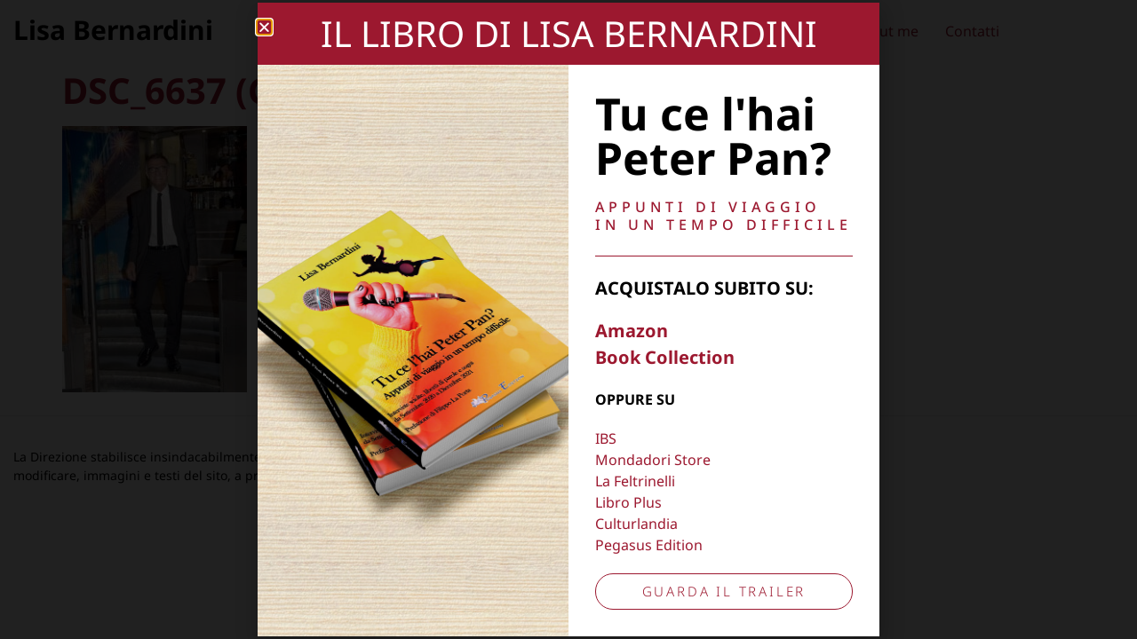

--- FILE ---
content_type: text/html; charset=UTF-8
request_url: https://lisabernardini.it/lady-50-al-secolo-lisa-bernardini/dsc_6637-copia/
body_size: 10976
content:
<!DOCTYPE html>
<html lang="it-IT">
<head>
	<meta charset="UTF-8">
	<meta name="viewport" content="width=device-width, initial-scale=1">
	<link rel="profile" href="https://gmpg.org/xfn/11">
	<meta name="robots" content="index, follow, max-image-preview:large, max-snippet:-1, max-video-preview:-1">

	<!-- This site is optimized with the Yoast SEO plugin v26.7 - https://yoast.com/wordpress/plugins/seo/ -->
	<title>DSC_6637 (Copia) - Lisa Bernardini</title>
<link data-rocket-prefetch href="https://cdn.iubenda.com" rel="dns-prefetch">
<link data-rocket-prefetch href="https://cs.iubenda.com" rel="dns-prefetch">
<link data-rocket-prefetch href="https://www.googletagmanager.com" rel="dns-prefetch">
<link data-rocket-prefetch href="https://challenges.cloudflare.com" rel="dns-prefetch">
<link rel="preload" data-rocket-preload as="image" href="https://lisabernardini.it/wp-content/uploads/2022/03/libro-lisa-bernardini.jpg" fetchpriority="high">
	<link rel="canonical" href="https://lisabernardini.it/lady-50-al-secolo-lisa-bernardini/dsc_6637-copia/">
	<meta property="og:locale" content="it_IT">
	<meta property="og:type" content="article">
	<meta property="og:title" content="DSC_6637 (Copia) - Lisa Bernardini">
	<meta property="og:url" content="https://lisabernardini.it/lady-50-al-secolo-lisa-bernardini/dsc_6637-copia/">
	<meta property="og:site_name" content="Lisa Bernardini">
	<meta property="og:image" content="https://lisabernardini.it/lady-50-al-secolo-lisa-bernardini/dsc_6637-copia">
	<meta property="og:image:width" content="1406">
	<meta property="og:image:height" content="2030">
	<meta property="og:image:type" content="image/jpeg">
	<script type="application/ld+json" class="yoast-schema-graph">{"@context":"https://schema.org","@graph":[{"@type":"WebPage","@id":"https://lisabernardini.it/lady-50-al-secolo-lisa-bernardini/dsc_6637-copia/","url":"https://lisabernardini.it/lady-50-al-secolo-lisa-bernardini/dsc_6637-copia/","name":"DSC_6637 (Copia) - Lisa Bernardini","isPartOf":{"@id":"https://lisabernardini.it/#website"},"primaryImageOfPage":{"@id":"https://lisabernardini.it/lady-50-al-secolo-lisa-bernardini/dsc_6637-copia/#primaryimage"},"image":{"@id":"https://lisabernardini.it/lady-50-al-secolo-lisa-bernardini/dsc_6637-copia/#primaryimage"},"thumbnailUrl":"https://lisabernardini.it/wp-content/uploads/2020/07/DSC_6637-Copia.jpg","datePublished":"2020-07-29T18:03:31+00:00","breadcrumb":{"@id":"https://lisabernardini.it/lady-50-al-secolo-lisa-bernardini/dsc_6637-copia/#breadcrumb"},"inLanguage":"it-IT","potentialAction":[{"@type":"ReadAction","target":["https://lisabernardini.it/lady-50-al-secolo-lisa-bernardini/dsc_6637-copia/"]}]},{"@type":"ImageObject","inLanguage":"it-IT","@id":"https://lisabernardini.it/lady-50-al-secolo-lisa-bernardini/dsc_6637-copia/#primaryimage","url":"https://lisabernardini.it/wp-content/uploads/2020/07/DSC_6637-Copia.jpg","contentUrl":"https://lisabernardini.it/wp-content/uploads/2020/07/DSC_6637-Copia.jpg","width":1406,"height":2030},{"@type":"BreadcrumbList","@id":"https://lisabernardini.it/lady-50-al-secolo-lisa-bernardini/dsc_6637-copia/#breadcrumb","itemListElement":[{"@type":"ListItem","position":1,"name":"Home","item":"https://lisabernardini.it/"},{"@type":"ListItem","position":2,"name":"Extra","item":"https://lisabernardini.it/category/extra/"},{"@type":"ListItem","position":3,"name":"Lady 50, al secolo Lisa Bernardini","item":"https://lisabernardini.it/lady-50-al-secolo-lisa-bernardini/"},{"@type":"ListItem","position":4,"name":"DSC_6637 (Copia)"}]},{"@type":"WebSite","@id":"https://lisabernardini.it/#website","url":"https://lisabernardini.it/","name":"Lisa Bernardini","description":"","publisher":{"@id":"https://lisabernardini.it/#organization"},"potentialAction":[{"@type":"SearchAction","target":{"@type":"EntryPoint","urlTemplate":"https://lisabernardini.it/?s={search_term_string}"},"query-input":{"@type":"PropertyValueSpecification","valueRequired":true,"valueName":"search_term_string"}}],"inLanguage":"it-IT"},{"@type":"Organization","@id":"https://lisabernardini.it/#organization","name":"Lisa Bernardini","url":"https://lisabernardini.it/","logo":{"@type":"ImageObject","inLanguage":"it-IT","@id":"https://lisabernardini.it/#/schema/logo/image/","url":"https://lisabernardini.it/wp-content/uploads/2020/09/logo-lisa-bernardini.png","contentUrl":"https://lisabernardini.it/wp-content/uploads/2020/09/logo-lisa-bernardini.png","width":1510,"height":166,"caption":"Lisa Bernardini"},"image":{"@id":"https://lisabernardini.it/#/schema/logo/image/"}}]}</script>
	<!-- / Yoast SEO plugin. -->


<link rel="dns-prefetch" href="//cdn.iubenda.com">
<link rel="dns-prefetch" href="//challenges.cloudflare.com">

<link rel="alternate" type="application/rss+xml" title="Lisa Bernardini &raquo; Feed" href="https://lisabernardini.it/feed/">
<link rel="alternate" type="application/rss+xml" title="Lisa Bernardini &raquo; Feed dei commenti" href="https://lisabernardini.it/comments/feed/">
<link rel="alternate" title="oEmbed (JSON)" type="application/json+oembed" href="https://lisabernardini.it/wp-json/oembed/1.0/embed?url=https%3A%2F%2Flisabernardini.it%2Flady-50-al-secolo-lisa-bernardini%2Fdsc_6637-copia%2F">
<link rel="alternate" title="oEmbed (XML)" type="text/xml+oembed" href="https://lisabernardini.it/wp-json/oembed/1.0/embed?url=https%3A%2F%2Flisabernardini.it%2Flady-50-al-secolo-lisa-bernardini%2Fdsc_6637-copia%2F&amp;format=xml">
<style id="wp-img-auto-sizes-contain-inline-css">
img:is([sizes=auto i],[sizes^="auto," i]){contain-intrinsic-size:3000px 1500px}
/*# sourceURL=wp-img-auto-sizes-contain-inline-css */
</style>
<style id="wp-emoji-styles-inline-css">

	img.wp-smiley, img.emoji {
		display: inline !important;
		border: none !important;
		box-shadow: none !important;
		height: 1em !important;
		width: 1em !important;
		margin: 0 0.07em !important;
		vertical-align: -0.1em !important;
		background: none !important;
		padding: 0 !important;
	}
/*# sourceURL=wp-emoji-styles-inline-css */
</style>
<link rel="stylesheet" id="wp-block-library-css" href="https://lisabernardini.it/wp-includes/css/dist/block-library/style.min.css?ver=6.9" media="all">
<style id="global-styles-inline-css">
:root{--wp--preset--aspect-ratio--square: 1;--wp--preset--aspect-ratio--4-3: 4/3;--wp--preset--aspect-ratio--3-4: 3/4;--wp--preset--aspect-ratio--3-2: 3/2;--wp--preset--aspect-ratio--2-3: 2/3;--wp--preset--aspect-ratio--16-9: 16/9;--wp--preset--aspect-ratio--9-16: 9/16;--wp--preset--color--black: #000000;--wp--preset--color--cyan-bluish-gray: #abb8c3;--wp--preset--color--white: #ffffff;--wp--preset--color--pale-pink: #f78da7;--wp--preset--color--vivid-red: #cf2e2e;--wp--preset--color--luminous-vivid-orange: #ff6900;--wp--preset--color--luminous-vivid-amber: #fcb900;--wp--preset--color--light-green-cyan: #7bdcb5;--wp--preset--color--vivid-green-cyan: #00d084;--wp--preset--color--pale-cyan-blue: #8ed1fc;--wp--preset--color--vivid-cyan-blue: #0693e3;--wp--preset--color--vivid-purple: #9b51e0;--wp--preset--gradient--vivid-cyan-blue-to-vivid-purple: linear-gradient(135deg,rgb(6,147,227) 0%,rgb(155,81,224) 100%);--wp--preset--gradient--light-green-cyan-to-vivid-green-cyan: linear-gradient(135deg,rgb(122,220,180) 0%,rgb(0,208,130) 100%);--wp--preset--gradient--luminous-vivid-amber-to-luminous-vivid-orange: linear-gradient(135deg,rgb(252,185,0) 0%,rgb(255,105,0) 100%);--wp--preset--gradient--luminous-vivid-orange-to-vivid-red: linear-gradient(135deg,rgb(255,105,0) 0%,rgb(207,46,46) 100%);--wp--preset--gradient--very-light-gray-to-cyan-bluish-gray: linear-gradient(135deg,rgb(238,238,238) 0%,rgb(169,184,195) 100%);--wp--preset--gradient--cool-to-warm-spectrum: linear-gradient(135deg,rgb(74,234,220) 0%,rgb(151,120,209) 20%,rgb(207,42,186) 40%,rgb(238,44,130) 60%,rgb(251,105,98) 80%,rgb(254,248,76) 100%);--wp--preset--gradient--blush-light-purple: linear-gradient(135deg,rgb(255,206,236) 0%,rgb(152,150,240) 100%);--wp--preset--gradient--blush-bordeaux: linear-gradient(135deg,rgb(254,205,165) 0%,rgb(254,45,45) 50%,rgb(107,0,62) 100%);--wp--preset--gradient--luminous-dusk: linear-gradient(135deg,rgb(255,203,112) 0%,rgb(199,81,192) 50%,rgb(65,88,208) 100%);--wp--preset--gradient--pale-ocean: linear-gradient(135deg,rgb(255,245,203) 0%,rgb(182,227,212) 50%,rgb(51,167,181) 100%);--wp--preset--gradient--electric-grass: linear-gradient(135deg,rgb(202,248,128) 0%,rgb(113,206,126) 100%);--wp--preset--gradient--midnight: linear-gradient(135deg,rgb(2,3,129) 0%,rgb(40,116,252) 100%);--wp--preset--font-size--small: 13px;--wp--preset--font-size--medium: 20px;--wp--preset--font-size--large: 36px;--wp--preset--font-size--x-large: 42px;--wp--preset--spacing--20: 0.44rem;--wp--preset--spacing--30: 0.67rem;--wp--preset--spacing--40: 1rem;--wp--preset--spacing--50: 1.5rem;--wp--preset--spacing--60: 2.25rem;--wp--preset--spacing--70: 3.38rem;--wp--preset--spacing--80: 5.06rem;--wp--preset--shadow--natural: 6px 6px 9px rgba(0, 0, 0, 0.2);--wp--preset--shadow--deep: 12px 12px 50px rgba(0, 0, 0, 0.4);--wp--preset--shadow--sharp: 6px 6px 0px rgba(0, 0, 0, 0.2);--wp--preset--shadow--outlined: 6px 6px 0px -3px rgb(255, 255, 255), 6px 6px rgb(0, 0, 0);--wp--preset--shadow--crisp: 6px 6px 0px rgb(0, 0, 0);}:root { --wp--style--global--content-size: 800px;--wp--style--global--wide-size: 1200px; }:where(body) { margin: 0; }.wp-site-blocks > .alignleft { float: left; margin-right: 2em; }.wp-site-blocks > .alignright { float: right; margin-left: 2em; }.wp-site-blocks > .aligncenter { justify-content: center; margin-left: auto; margin-right: auto; }:where(.wp-site-blocks) > * { margin-block-start: 24px; margin-block-end: 0; }:where(.wp-site-blocks) > :first-child { margin-block-start: 0; }:where(.wp-site-blocks) > :last-child { margin-block-end: 0; }:root { --wp--style--block-gap: 24px; }:root :where(.is-layout-flow) > :first-child{margin-block-start: 0;}:root :where(.is-layout-flow) > :last-child{margin-block-end: 0;}:root :where(.is-layout-flow) > *{margin-block-start: 24px;margin-block-end: 0;}:root :where(.is-layout-constrained) > :first-child{margin-block-start: 0;}:root :where(.is-layout-constrained) > :last-child{margin-block-end: 0;}:root :where(.is-layout-constrained) > *{margin-block-start: 24px;margin-block-end: 0;}:root :where(.is-layout-flex){gap: 24px;}:root :where(.is-layout-grid){gap: 24px;}.is-layout-flow > .alignleft{float: left;margin-inline-start: 0;margin-inline-end: 2em;}.is-layout-flow > .alignright{float: right;margin-inline-start: 2em;margin-inline-end: 0;}.is-layout-flow > .aligncenter{margin-left: auto !important;margin-right: auto !important;}.is-layout-constrained > .alignleft{float: left;margin-inline-start: 0;margin-inline-end: 2em;}.is-layout-constrained > .alignright{float: right;margin-inline-start: 2em;margin-inline-end: 0;}.is-layout-constrained > .aligncenter{margin-left: auto !important;margin-right: auto !important;}.is-layout-constrained > :where(:not(.alignleft):not(.alignright):not(.alignfull)){max-width: var(--wp--style--global--content-size);margin-left: auto !important;margin-right: auto !important;}.is-layout-constrained > .alignwide{max-width: var(--wp--style--global--wide-size);}body .is-layout-flex{display: flex;}.is-layout-flex{flex-wrap: wrap;align-items: center;}.is-layout-flex > :is(*, div){margin: 0;}body .is-layout-grid{display: grid;}.is-layout-grid > :is(*, div){margin: 0;}body{padding-top: 0px;padding-right: 0px;padding-bottom: 0px;padding-left: 0px;}a:where(:not(.wp-element-button)){text-decoration: underline;}:root :where(.wp-element-button, .wp-block-button__link){background-color: #32373c;border-width: 0;color: #fff;font-family: inherit;font-size: inherit;font-style: inherit;font-weight: inherit;letter-spacing: inherit;line-height: inherit;padding-top: calc(0.667em + 2px);padding-right: calc(1.333em + 2px);padding-bottom: calc(0.667em + 2px);padding-left: calc(1.333em + 2px);text-decoration: none;text-transform: inherit;}.has-black-color{color: var(--wp--preset--color--black) !important;}.has-cyan-bluish-gray-color{color: var(--wp--preset--color--cyan-bluish-gray) !important;}.has-white-color{color: var(--wp--preset--color--white) !important;}.has-pale-pink-color{color: var(--wp--preset--color--pale-pink) !important;}.has-vivid-red-color{color: var(--wp--preset--color--vivid-red) !important;}.has-luminous-vivid-orange-color{color: var(--wp--preset--color--luminous-vivid-orange) !important;}.has-luminous-vivid-amber-color{color: var(--wp--preset--color--luminous-vivid-amber) !important;}.has-light-green-cyan-color{color: var(--wp--preset--color--light-green-cyan) !important;}.has-vivid-green-cyan-color{color: var(--wp--preset--color--vivid-green-cyan) !important;}.has-pale-cyan-blue-color{color: var(--wp--preset--color--pale-cyan-blue) !important;}.has-vivid-cyan-blue-color{color: var(--wp--preset--color--vivid-cyan-blue) !important;}.has-vivid-purple-color{color: var(--wp--preset--color--vivid-purple) !important;}.has-black-background-color{background-color: var(--wp--preset--color--black) !important;}.has-cyan-bluish-gray-background-color{background-color: var(--wp--preset--color--cyan-bluish-gray) !important;}.has-white-background-color{background-color: var(--wp--preset--color--white) !important;}.has-pale-pink-background-color{background-color: var(--wp--preset--color--pale-pink) !important;}.has-vivid-red-background-color{background-color: var(--wp--preset--color--vivid-red) !important;}.has-luminous-vivid-orange-background-color{background-color: var(--wp--preset--color--luminous-vivid-orange) !important;}.has-luminous-vivid-amber-background-color{background-color: var(--wp--preset--color--luminous-vivid-amber) !important;}.has-light-green-cyan-background-color{background-color: var(--wp--preset--color--light-green-cyan) !important;}.has-vivid-green-cyan-background-color{background-color: var(--wp--preset--color--vivid-green-cyan) !important;}.has-pale-cyan-blue-background-color{background-color: var(--wp--preset--color--pale-cyan-blue) !important;}.has-vivid-cyan-blue-background-color{background-color: var(--wp--preset--color--vivid-cyan-blue) !important;}.has-vivid-purple-background-color{background-color: var(--wp--preset--color--vivid-purple) !important;}.has-black-border-color{border-color: var(--wp--preset--color--black) !important;}.has-cyan-bluish-gray-border-color{border-color: var(--wp--preset--color--cyan-bluish-gray) !important;}.has-white-border-color{border-color: var(--wp--preset--color--white) !important;}.has-pale-pink-border-color{border-color: var(--wp--preset--color--pale-pink) !important;}.has-vivid-red-border-color{border-color: var(--wp--preset--color--vivid-red) !important;}.has-luminous-vivid-orange-border-color{border-color: var(--wp--preset--color--luminous-vivid-orange) !important;}.has-luminous-vivid-amber-border-color{border-color: var(--wp--preset--color--luminous-vivid-amber) !important;}.has-light-green-cyan-border-color{border-color: var(--wp--preset--color--light-green-cyan) !important;}.has-vivid-green-cyan-border-color{border-color: var(--wp--preset--color--vivid-green-cyan) !important;}.has-pale-cyan-blue-border-color{border-color: var(--wp--preset--color--pale-cyan-blue) !important;}.has-vivid-cyan-blue-border-color{border-color: var(--wp--preset--color--vivid-cyan-blue) !important;}.has-vivid-purple-border-color{border-color: var(--wp--preset--color--vivid-purple) !important;}.has-vivid-cyan-blue-to-vivid-purple-gradient-background{background: var(--wp--preset--gradient--vivid-cyan-blue-to-vivid-purple) !important;}.has-light-green-cyan-to-vivid-green-cyan-gradient-background{background: var(--wp--preset--gradient--light-green-cyan-to-vivid-green-cyan) !important;}.has-luminous-vivid-amber-to-luminous-vivid-orange-gradient-background{background: var(--wp--preset--gradient--luminous-vivid-amber-to-luminous-vivid-orange) !important;}.has-luminous-vivid-orange-to-vivid-red-gradient-background{background: var(--wp--preset--gradient--luminous-vivid-orange-to-vivid-red) !important;}.has-very-light-gray-to-cyan-bluish-gray-gradient-background{background: var(--wp--preset--gradient--very-light-gray-to-cyan-bluish-gray) !important;}.has-cool-to-warm-spectrum-gradient-background{background: var(--wp--preset--gradient--cool-to-warm-spectrum) !important;}.has-blush-light-purple-gradient-background{background: var(--wp--preset--gradient--blush-light-purple) !important;}.has-blush-bordeaux-gradient-background{background: var(--wp--preset--gradient--blush-bordeaux) !important;}.has-luminous-dusk-gradient-background{background: var(--wp--preset--gradient--luminous-dusk) !important;}.has-pale-ocean-gradient-background{background: var(--wp--preset--gradient--pale-ocean) !important;}.has-electric-grass-gradient-background{background: var(--wp--preset--gradient--electric-grass) !important;}.has-midnight-gradient-background{background: var(--wp--preset--gradient--midnight) !important;}.has-small-font-size{font-size: var(--wp--preset--font-size--small) !important;}.has-medium-font-size{font-size: var(--wp--preset--font-size--medium) !important;}.has-large-font-size{font-size: var(--wp--preset--font-size--large) !important;}.has-x-large-font-size{font-size: var(--wp--preset--font-size--x-large) !important;}
:root :where(.wp-block-pullquote){font-size: 1.5em;line-height: 1.6;}
/*# sourceURL=global-styles-inline-css */
</style>
<link rel="stylesheet" id="tp_twitter_plugin_css-css" href="https://lisabernardini.it/wp-content/plugins/recent-tweets-widget/tp_twitter_plugin.css?ver=1.0" media="screen">
<link rel="stylesheet" id="hello-elementor-css" href="https://lisabernardini.it/wp-content/themes/hello-elementor/assets/css/reset.css?ver=3.4.5" media="all">
<link rel="stylesheet" id="hello-elementor-theme-style-css" href="https://lisabernardini.it/wp-content/themes/hello-elementor/assets/css/theme.css?ver=3.4.5" media="all">
<link rel="stylesheet" id="hello-elementor-header-footer-css" href="https://lisabernardini.it/wp-content/themes/hello-elementor/assets/css/header-footer.css?ver=3.4.5" media="all">
<link rel="stylesheet" id="elementor-frontend-css" href="https://lisabernardini.it/wp-content/plugins/elementor/assets/css/frontend.min.css?ver=3.34.1" media="all">
<link rel="stylesheet" id="widget-heading-css" href="https://lisabernardini.it/wp-content/plugins/elementor/assets/css/widget-heading.min.css?ver=3.34.1" media="all">
<link rel="stylesheet" id="widget-nav-menu-css" href="https://lisabernardini.it/wp-content/plugins/elementor-pro/assets/css/widget-nav-menu.min.css?ver=3.34.0" media="all">
<link rel="stylesheet" id="e-sticky-css" href="https://lisabernardini.it/wp-content/plugins/elementor-pro/assets/css/modules/sticky.min.css?ver=3.34.0" media="all">
<link rel="stylesheet" id="widget-icon-list-css" href="https://lisabernardini.it/wp-content/plugins/elementor/assets/css/widget-icon-list.min.css?ver=3.34.1" media="all">
<link rel="stylesheet" id="widget-spacer-css" href="https://lisabernardini.it/wp-content/plugins/elementor/assets/css/widget-spacer.min.css?ver=3.34.1" media="all">
<link rel="stylesheet" id="widget-divider-css" href="https://lisabernardini.it/wp-content/plugins/elementor/assets/css/widget-divider.min.css?ver=3.34.1" media="all">
<link rel="stylesheet" id="e-animation-grow-css" href="https://lisabernardini.it/wp-content/plugins/elementor/assets/lib/animations/styles/e-animation-grow.min.css?ver=3.34.1" media="all">
<link rel="stylesheet" id="e-animation-fadeIn-css" href="https://lisabernardini.it/wp-content/plugins/elementor/assets/lib/animations/styles/fadeIn.min.css?ver=3.34.1" media="all">
<link rel="stylesheet" id="e-popup-css" href="https://lisabernardini.it/wp-content/plugins/elementor-pro/assets/css/conditionals/popup.min.css?ver=3.34.0" media="all">
<link rel="stylesheet" id="elementor-icons-css" href="https://lisabernardini.it/wp-content/plugins/elementor/assets/lib/eicons/css/elementor-icons.min.css?ver=5.45.0" media="all">
<link rel="stylesheet" id="elementor-post-3283-css" href="https://lisabernardini.it/wp-content/uploads/elementor/css/post-3283.css?ver=1768442186" media="all">
<link rel="stylesheet" id="elementor-post-3287-css" href="https://lisabernardini.it/wp-content/uploads/elementor/css/post-3287.css?ver=1768442186" media="all">
<link rel="stylesheet" id="elementor-post-3290-css" href="https://lisabernardini.it/wp-content/uploads/elementor/css/post-3290.css?ver=1768442186" media="all">
<link rel="stylesheet" id="elementor-post-3709-css" href="https://lisabernardini.it/wp-content/uploads/elementor/css/post-3709.css?ver=1768442186" media="all">
<link rel="stylesheet" id="elementor-gf-local-notosans-css" href="https://lisabernardini.it/wp-content/uploads/elementor/google-fonts/css/notosans.css?ver=1742263090" media="all">
<link rel="stylesheet" id="elementor-icons-shared-0-css" href="https://lisabernardini.it/wp-content/plugins/elementor/assets/lib/font-awesome/css/fontawesome.min.css?ver=5.15.3" media="all">
<link rel="stylesheet" id="elementor-icons-fa-solid-css" href="https://lisabernardini.it/wp-content/plugins/elementor/assets/lib/font-awesome/css/solid.min.css?ver=5.15.3" media="all">

<script type="text/javascript" class=" _iub_cs_skip" id="iubenda-head-inline-scripts-0">
var _iub = _iub || [];
_iub.csConfiguration = {"askConsentAtCookiePolicyUpdate":true,"consentOnContinuedBrowsing":false,"countryDetection":true,"enableCcpa":true,"invalidateConsentWithoutLog":true,"perPurposeConsent":true,"siteId":366562,"cookiePolicyId":366803,"lang":"it", "banner":{ "acceptButtonCaptionColor":"white","acceptButtonColor":"#0073CE","acceptButtonDisplay":true,"backgroundColor":"white","closeButtonRejects":true,"customizeButtonCaptionColor":"#4D4D4D","customizeButtonColor":"#DADADA","customizeButtonDisplay":true,"explicitWithdrawal":true,"listPurposes":true,"rejectButtonCaptionColor":"white","rejectButtonColor":"#0073CE","rejectButtonDisplay":true,"textColor":"black" }};

//# sourceURL=iubenda-head-inline-scripts-0
</script>
<script type="text/javascript" class=" _iub_cs_skip" src="//cdn.iubenda.com/cs/ccpa/stub.js?ver=3.12.5" id="iubenda-head-scripts-0-js"></script>
<script type="text/javascript" charset="UTF-8" async="" class=" _iub_cs_skip" src="//cdn.iubenda.com/cs/iubenda_cs.js?ver=3.12.5" id="iubenda-head-scripts-1-js"></script>
<script src="https://lisabernardini.it/wp-includes/js/jquery/jquery.min.js?ver=3.7.1" id="jquery-core-js"></script>
<script src="https://lisabernardini.it/wp-includes/js/jquery/jquery-migrate.min.js?ver=3.4.1" id="jquery-migrate-js"></script>
<link rel="https://api.w.org/" href="https://lisabernardini.it/wp-json/">
<link rel="alternate" title="JSON" type="application/json" href="https://lisabernardini.it/wp-json/wp/v2/media/3187">
<link rel="EditURI" type="application/rsd+xml" title="RSD" href="https://lisabernardini.it/xmlrpc.php?rsd">
<meta name="generator" content="WordPress 6.9">
<link rel="shortlink" href="https://lisabernardini.it/?p=3187">
<!-- Google tag (gtag.js) -->
<script async src="https://www.googletagmanager.com/gtag/js?id=G-99MF9LV0NN" type="text/plain" class=" _iub_cs_activate" data-iub-purposes="4"></script>
<script>
  window.dataLayer = window.dataLayer || [];
  function gtag(){dataLayer.push(arguments);}
  gtag('js', new Date());

  gtag('config', 'G-99MF9LV0NN');
</script><meta name="generator" content="Elementor 3.34.1; features: additional_custom_breakpoints; settings: css_print_method-external, google_font-enabled, font_display-auto">
			<style>
				.e-con.e-parent:nth-of-type(n+4):not(.e-lazyloaded):not(.e-no-lazyload),
				.e-con.e-parent:nth-of-type(n+4):not(.e-lazyloaded):not(.e-no-lazyload) * {
					background-image: none !important;
				}
				@media screen and (max-height: 1024px) {
					.e-con.e-parent:nth-of-type(n+3):not(.e-lazyloaded):not(.e-no-lazyload),
					.e-con.e-parent:nth-of-type(n+3):not(.e-lazyloaded):not(.e-no-lazyload) * {
						background-image: none !important;
					}
				}
				@media screen and (max-height: 640px) {
					.e-con.e-parent:nth-of-type(n+2):not(.e-lazyloaded):not(.e-no-lazyload),
					.e-con.e-parent:nth-of-type(n+2):not(.e-lazyloaded):not(.e-no-lazyload) * {
						background-image: none !important;
					}
				}
			</style>
			<link rel="icon" href="https://lisabernardini.it/wp-content/uploads/2020/09/favicon-lisa-bernardini-150x150.png" sizes="32x32">
<link rel="icon" href="https://lisabernardini.it/wp-content/uploads/2020/09/favicon-lisa-bernardini-300x300.png" sizes="192x192">
<link rel="apple-touch-icon" href="https://lisabernardini.it/wp-content/uploads/2020/09/favicon-lisa-bernardini-300x300.png">
<meta name="msapplication-TileImage" content="https://lisabernardini.it/wp-content/uploads/2020/09/favicon-lisa-bernardini-300x300.png">
<meta name="generator" content="WP Rocket 3.20.3" data-wpr-features="wpr_preconnect_external_domains wpr_oci wpr_desktop">
</head>
<body class="attachment wp-singular attachment-template-default single single-attachment postid-3187 attachmentid-3187 attachment-jpeg wp-custom-logo wp-embed-responsive wp-theme-hello-elementor hello-elementor-default elementor-default elementor-kit-3283">


<a class="skip-link screen-reader-text" href="#content">Vai al contenuto</a>

		<header data-elementor-type="header" data-elementor-id="3287" class="elementor elementor-3287 elementor-location-header" data-elementor-post-type="elementor_library">
					<section class="elementor-section elementor-top-section elementor-element elementor-element-ad03095 elementor-section-content-middle elementor-section-boxed elementor-section-height-default elementor-section-height-default" data-id="ad03095" data-element_type="section" data-settings='{"background_background":"classic","sticky":"top","sticky_on":["desktop","tablet","mobile"],"sticky_offset":0,"sticky_effects_offset":0,"sticky_anchor_link_offset":0}'>
						<div class="elementor-container elementor-column-gap-extended">
					<div class="elementor-column elementor-col-33 elementor-top-column elementor-element elementor-element-f5ffb08" data-id="f5ffb08" data-element_type="column">
			<div class="elementor-widget-wrap elementor-element-populated">
						<div class="elementor-element elementor-element-563908e elementor-widget elementor-widget-theme-site-title elementor-widget-heading" data-id="563908e" data-element_type="widget" data-widget_type="theme-site-title.default">
				<div class="elementor-widget-container">
					<span class="elementor-heading-title elementor-size-default"><a href="https://lisabernardini.it">Lisa Bernardini</a></span>				</div>
				</div>
					</div>
		</div>
				<div class="elementor-column elementor-col-66 elementor-top-column elementor-element elementor-element-d4c41da" data-id="d4c41da" data-element_type="column">
			<div class="elementor-widget-wrap elementor-element-populated">
						<div class="elementor-element elementor-element-200174e elementor-nav-menu__align-end elementor-nav-menu--stretch elementor-nav-menu--dropdown-tablet elementor-nav-menu__text-align-aside elementor-nav-menu--toggle elementor-nav-menu--burger elementor-widget elementor-widget-nav-menu" data-id="200174e" data-element_type="widget" data-settings='{"full_width":"stretch","layout":"horizontal","submenu_icon":{"value":"&lt;i class=\"fas fa-caret-down\" aria-hidden=\"true\"&gt;&lt;\/i&gt;","library":"fa-solid"},"toggle":"burger"}' data-widget_type="nav-menu.default">
				<div class="elementor-widget-container">
								<nav aria-label="Menu" class="elementor-nav-menu--main elementor-nav-menu__container elementor-nav-menu--layout-horizontal e--pointer-overline e--animation-fade">
				<ul id="menu-1-200174e" class="elementor-nav-menu">
<li class="menu-item menu-item-type-taxonomy menu-item-object-category menu-item-163"><a href="https://lisabernardini.it/category/eventi/" class="elementor-item">Eventi</a></li>
<li class="menu-item menu-item-type-taxonomy menu-item-object-category menu-item-3367"><a href="https://lisabernardini.it/category/photographer/" class="elementor-item">Photographer</a></li>
<li class="menu-item menu-item-type-taxonomy menu-item-object-category menu-item-221"><a href="https://lisabernardini.it/category/exibitions/" class="elementor-item">Exhibitions</a></li>
<li class="menu-item menu-item-type-taxonomy menu-item-object-category menu-item-167"><a href="https://lisabernardini.it/category/press/" class="elementor-item">Press</a></li>
<li class="menu-item menu-item-type-taxonomy menu-item-object-category menu-item-234"><a href="https://lisabernardini.it/category/extra/" class="elementor-item">Extra</a></li>
<li class="menu-item menu-item-type-post_type menu-item-object-page menu-item-24"><a href="https://lisabernardini.it/about-me/" class="elementor-item">About me</a></li>
<li class="menu-item menu-item-type-post_type menu-item-object-page menu-item-25"><a href="https://lisabernardini.it/contatti/" class="elementor-item">Contatti</a></li>
</ul>			</nav>
					<div class="elementor-menu-toggle" role="button" tabindex="0" aria-label="Menu di commutazione" aria-expanded="false">
			<i aria-hidden="true" role="presentation" class="elementor-menu-toggle__icon--open eicon-menu-bar"></i><i aria-hidden="true" role="presentation" class="elementor-menu-toggle__icon--close eicon-close"></i>		</div>
					<nav class="elementor-nav-menu--dropdown elementor-nav-menu__container" aria-hidden="true">
				<ul id="menu-2-200174e" class="elementor-nav-menu">
<li class="menu-item menu-item-type-taxonomy menu-item-object-category menu-item-163"><a href="https://lisabernardini.it/category/eventi/" class="elementor-item" tabindex="-1">Eventi</a></li>
<li class="menu-item menu-item-type-taxonomy menu-item-object-category menu-item-3367"><a href="https://lisabernardini.it/category/photographer/" class="elementor-item" tabindex="-1">Photographer</a></li>
<li class="menu-item menu-item-type-taxonomy menu-item-object-category menu-item-221"><a href="https://lisabernardini.it/category/exibitions/" class="elementor-item" tabindex="-1">Exhibitions</a></li>
<li class="menu-item menu-item-type-taxonomy menu-item-object-category menu-item-167"><a href="https://lisabernardini.it/category/press/" class="elementor-item" tabindex="-1">Press</a></li>
<li class="menu-item menu-item-type-taxonomy menu-item-object-category menu-item-234"><a href="https://lisabernardini.it/category/extra/" class="elementor-item" tabindex="-1">Extra</a></li>
<li class="menu-item menu-item-type-post_type menu-item-object-page menu-item-24"><a href="https://lisabernardini.it/about-me/" class="elementor-item" tabindex="-1">About me</a></li>
<li class="menu-item menu-item-type-post_type menu-item-object-page menu-item-25"><a href="https://lisabernardini.it/contatti/" class="elementor-item" tabindex="-1">Contatti</a></li>
</ul>			</nav>
						</div>
				</div>
					</div>
		</div>
					</div>
		</section>
				</header>
		
<main id="content" class="site-main post-3187 attachment type-attachment status-inherit hentry">

			<div class="page-header">
			<h1 class="entry-title">DSC_6637 (Copia)</h1>		</div>
	
	<div class="page-content">
		<p class="attachment"><a href="https://lisabernardini.it/wp-content/uploads/2020/07/DSC_6637-Copia.jpg"><img fetchpriority="high" decoding="async" width="208" height="300" src="https://lisabernardini.it/wp-content/uploads/2020/07/DSC_6637-Copia-208x300.jpg" class="attachment-medium size-medium" alt="" srcset="https://lisabernardini.it/wp-content/uploads/2020/07/DSC_6637-Copia-208x300.jpg 208w, https://lisabernardini.it/wp-content/uploads/2020/07/DSC_6637-Copia-709x1024.jpg 709w, https://lisabernardini.it/wp-content/uploads/2020/07/DSC_6637-Copia-768x1109.jpg 768w, https://lisabernardini.it/wp-content/uploads/2020/07/DSC_6637-Copia-1064x1536.jpg 1064w, https://lisabernardini.it/wp-content/uploads/2020/07/DSC_6637-Copia.jpg 1406w" sizes="(max-width: 208px) 100vw, 208px"></a></p>

		
			</div>

	
</main>

			<footer data-elementor-type="footer" data-elementor-id="3290" class="elementor elementor-3290 elementor-location-footer" data-elementor-post-type="elementor_library">
					<section class="elementor-section elementor-top-section elementor-element elementor-element-87e04a6 elementor-section-boxed elementor-section-height-default elementor-section-height-default" data-id="87e04a6" data-element_type="section" data-settings='{"background_background":"classic"}'>
						<div class="elementor-container elementor-column-gap-extended">
					<div class="elementor-column elementor-col-50 elementor-top-column elementor-element elementor-element-debb1b5" data-id="debb1b5" data-element_type="column">
			<div class="elementor-widget-wrap elementor-element-populated">
						<div class="elementor-element elementor-element-1f9ec30 elementor-widget elementor-widget-text-editor" data-id="1f9ec30" data-element_type="widget" data-widget_type="text-editor.default">
				<div class="elementor-widget-container">
									<p>La Direzione stabilisce insindacabilmente di inserire, rimuovere, oscurare, modificare, immagini e testi del sito, a propria discrezione.</p>								</div>
				</div>
					</div>
		</div>
				<div class="elementor-column elementor-col-50 elementor-top-column elementor-element elementor-element-3960252" data-id="3960252" data-element_type="column">
			<div class="elementor-widget-wrap elementor-element-populated">
						<div class="elementor-element elementor-element-71fcc1c elementor-widget elementor-widget-text-editor" data-id="71fcc1c" data-element_type="widget" data-widget_type="text-editor.default">
				<div class="elementor-widget-container">
									Copyright &copy; 2026 <b>Lisa Bernardini</b> &ndash; P.IVA 14910741009								</div>
				</div>
				<div class="elementor-element elementor-element-089eb3a elementor-icon-list--layout-inline elementor-mobile-align-center elementor-list-item-link-full_width elementor-widget elementor-widget-icon-list" data-id="089eb3a" data-element_type="widget" data-widget_type="icon-list.default">
				<div class="elementor-widget-container">
							<ul class="elementor-icon-list-items elementor-inline-items">
							<li class="elementor-icon-list-item elementor-inline-item">
											<a href="https://lisabernardini.it/cookie-policy/">

											<span class="elementor-icon-list-text">Cookie Policy</span>
											</a>
									</li>
								<li class="elementor-icon-list-item elementor-inline-item">
											<a href="https://lisabernardini.it/privacy-policy/">

											<span class="elementor-icon-list-text">Privacy Policy</span>
											</a>
									</li>
						</ul>
						</div>
				</div>
				<div class="elementor-element elementor-element-cb07c81 elementor-widget elementor-widget-html" data-id="cb07c81" data-element_type="widget" data-widget_type="html.default">
				<div class="elementor-widget-container">
					<a href="#" class="iubenda-cs-preferences-link">Aggiorna preferenze  tracciamento</a>				</div>
				</div>
					</div>
		</div>
					</div>
		</section>
				</footer>
		
<script type="speculationrules">
{"prefetch":[{"source":"document","where":{"and":[{"href_matches":"/*"},{"not":{"href_matches":["/wp-*.php","/wp-admin/*","/wp-content/uploads/*","/wp-content/*","/wp-content/plugins/*","/wp-content/themes/hello-elementor/*","/*\\?(.+)"]}},{"not":{"selector_matches":"a[rel~=\"nofollow\"]"}},{"not":{"selector_matches":".no-prefetch, .no-prefetch a"}}]},"eagerness":"conservative"}]}
</script>
		<div data-elementor-type="popup" data-elementor-id="3709" class="elementor elementor-3709 elementor-location-popup" data-elementor-settings='{"entrance_animation":"fadeIn","entrance_animation_duration":{"unit":"px","size":1.2,"sizes":[]},"a11y_navigation":"yes","triggers":{"page_load":"yes","page_load_delay":0},"timing":{"times_times":5,"times":"yes"}}' data-elementor-post-type="elementor_library">
					<section class="elementor-section elementor-top-section elementor-element elementor-element-3f30fe0 elementor-section-boxed elementor-section-height-default elementor-section-height-default" data-id="3f30fe0" data-element_type="section" data-settings='{"background_background":"classic"}'>
						<div class="elementor-container elementor-column-gap-extended">
					<div class="elementor-column elementor-col-100 elementor-top-column elementor-element elementor-element-2954985" data-id="2954985" data-element_type="column">
			<div class="elementor-widget-wrap elementor-element-populated">
						<div class="elementor-element elementor-element-43fe93e7 elementor-widget elementor-widget-heading" data-id="43fe93e7" data-element_type="widget" data-widget_type="heading.default">
				<div class="elementor-widget-container">
					<h2 class="elementor-heading-title elementor-size-default">IL LIBRO DI LISA BERNARDINI</h2>				</div>
				</div>
					</div>
		</div>
					</div>
		</section>
				<section class="elementor-section elementor-top-section elementor-element elementor-element-7cd688e elementor-section-content-middle elementor-section-boxed elementor-section-height-default elementor-section-height-default" data-id="7cd688e" data-element_type="section">
						<div class="elementor-container elementor-column-gap-wider">
					<div class="elementor-column elementor-col-50 elementor-top-column elementor-element elementor-element-ec6b4df" data-id="ec6b4df" data-element_type="column" data-settings='{"background_background":"classic"}'>
			<div class="elementor-widget-wrap elementor-element-populated">
						<div class="elementor-element elementor-element-0dc3890 elementor-widget elementor-widget-spacer" data-id="0dc3890" data-element_type="widget" data-widget_type="spacer.default">
				<div class="elementor-widget-container">
							<div class="elementor-spacer">
			<div class="elementor-spacer-inner"></div>
		</div>
						</div>
				</div>
					</div>
		</div>
				<div class="elementor-column elementor-col-50 elementor-top-column elementor-element elementor-element-6f3f675e" data-id="6f3f675e" data-element_type="column" data-settings='{"background_background":"classic"}'>
			<div class="elementor-widget-wrap elementor-element-populated">
						<div class="elementor-element elementor-element-2a9816f elementor-widget elementor-widget-heading" data-id="2a9816f" data-element_type="widget" data-widget_type="heading.default">
				<div class="elementor-widget-container">
					<h2 class="elementor-heading-title elementor-size-default">Tu ce l'hai Peter Pan?</h2>				</div>
				</div>
				<div class="elementor-element elementor-element-7610e12c elementor-widget elementor-widget-heading" data-id="7610e12c" data-element_type="widget" data-widget_type="heading.default">
				<div class="elementor-widget-container">
					<h3 class="elementor-heading-title elementor-size-default">Appunti di viaggio in un tempo difficile</h3>				</div>
				</div>
				<div class="elementor-element elementor-element-e4b255e elementor-widget-divider--view-line elementor-widget elementor-widget-divider" data-id="e4b255e" data-element_type="widget" data-widget_type="divider.default">
				<div class="elementor-widget-container">
							<div class="elementor-divider">
			<span class="elementor-divider-separator">
						</span>
		</div>
						</div>
				</div>
				<div class="elementor-element elementor-element-738d8b4 elementor-widget elementor-widget-heading" data-id="738d8b4" data-element_type="widget" data-widget_type="heading.default">
				<div class="elementor-widget-container">
					<span class="elementor-heading-title elementor-size-default">Acquistalo subito su:</span>				</div>
				</div>
				<div class="elementor-element elementor-element-7adcad4 elementor-icon-list--layout-traditional elementor-list-item-link-full_width elementor-widget elementor-widget-icon-list" data-id="7adcad4" data-element_type="widget" data-widget_type="icon-list.default">
				<div class="elementor-widget-container">
							<ul class="elementor-icon-list-items">
							<li class="elementor-icon-list-item">
											<a href="https://www.amazon.it/dp/8872112028/ref=cm_sw_r_apan_i_XP2B7HR694G1G4W1JNAQ?fbclid=IwAR2DBcEiTICw6U_TIzgrI1EwQHjtgWAyYA9ASJCcKfzeCblY4TjSA_52JDQ" target="_blank">

											<span class="elementor-icon-list-text">Amazon</span>
											</a>
									</li>
								<li class="elementor-icon-list-item">
											<a href="https://www.bookcollection.it/bernardini-lisa.html" target="_blank">

											<span class="elementor-icon-list-text">Book Collection</span>
											</a>
									</li>
						</ul>
						</div>
				</div>
				<div class="elementor-element elementor-element-a1e5c95 elementor-widget elementor-widget-heading" data-id="a1e5c95" data-element_type="widget" data-widget_type="heading.default">
				<div class="elementor-widget-container">
					<span class="elementor-heading-title elementor-size-default">Oppure su</span>				</div>
				</div>
				<div class="elementor-element elementor-element-54793d4 elementor-icon-list--layout-traditional elementor-list-item-link-full_width elementor-widget elementor-widget-icon-list" data-id="54793d4" data-element_type="widget" data-widget_type="icon-list.default">
				<div class="elementor-widget-container">
							<ul class="elementor-icon-list-items">
							<li class="elementor-icon-list-item">
											<a href="https://www.ibs.it/tu-ce-hai-peter-pan-libro-lisa-bernardini/e/9788872112021" target="_blank">

											<span class="elementor-icon-list-text">IBS</span>
											</a>
									</li>
								<li class="elementor-icon-list-item">
											<a href="https://www.mondadoristore.it/Tu-ce-hai-Peter-Pan-Appunti-Lisa-Bernardini/eai978887211202/" target="_blank">

											<span class="elementor-icon-list-text">Mondadori Store</span>
											</a>
									</li>
								<li class="elementor-icon-list-item">
											<a href="https://www.lafeltrinelli.it/tu-ce-hai-peter-pan-libro-lisa-bernardini/e/9788872112021" target="_blank">

											<span class="elementor-icon-list-text">La Feltrinelli</span>
											</a>
									</li>
								<li class="elementor-icon-list-item">
											<a href="https://www.libroplus.it/eventi.html" target="_blank">

											<span class="elementor-icon-list-text">Libro Plus</span>
											</a>
									</li>
								<li class="elementor-icon-list-item">
											<a href="https://www.culturlandia.it/eventi-letterari.html" target="_blank">

											<span class="elementor-icon-list-text">Culturlandia</span>
											</a>
									</li>
								<li class="elementor-icon-list-item">
											<a href="https://www.pegasusedition.it/" target="_blank">

											<span class="elementor-icon-list-text">Pegasus Edition</span>
											</a>
									</li>
						</ul>
						</div>
				</div>
				<div class="elementor-element elementor-element-62019c7 elementor-align-justify elementor-widget elementor-widget-button" data-id="62019c7" data-element_type="widget" data-widget_type="button.default">
				<div class="elementor-widget-container">
									<div class="elementor-button-wrapper">
					<a class="elementor-button elementor-button-link elementor-size-sm elementor-animation-grow" href="https://www.youtube.com/watch?app=desktop&amp;v=04n_o_eQXk0&amp;feature=share&amp;fbclid=IwAR38mfGTd__cS67OcBvD1CTmTzKQ39BBnMxx0mAZB6tQOGxpZ3UurjpLXp8" target="_blank">
						<span class="elementor-button-content-wrapper">
									<span class="elementor-button-text">Guarda il trailer</span>
					</span>
					</a>
				</div>
								</div>
				</div>
					</div>
		</div>
					</div>
		</section>
				</div>
					<script>
				const lazyloadRunObserver = () => {
					const lazyloadBackgrounds = document.querySelectorAll( `.e-con.e-parent:not(.e-lazyloaded)` );
					const lazyloadBackgroundObserver = new IntersectionObserver( ( entries ) => {
						entries.forEach( ( entry ) => {
							if ( entry.isIntersecting ) {
								let lazyloadBackground = entry.target;
								if( lazyloadBackground ) {
									lazyloadBackground.classList.add( 'e-lazyloaded' );
								}
								lazyloadBackgroundObserver.unobserve( entry.target );
							}
						});
					}, { rootMargin: '200px 0px 200px 0px' } );
					lazyloadBackgrounds.forEach( ( lazyloadBackground ) => {
						lazyloadBackgroundObserver.observe( lazyloadBackground );
					} );
				};
				const events = [
					'DOMContentLoaded',
					'elementor/lazyload/observe',
				];
				events.forEach( ( event ) => {
					document.addEventListener( event, lazyloadRunObserver );
				} );
			</script>
			<script id="iubenda-forms-js-extra">
var iubFormParams = {"wpcf7":{"5":{"form":{"map":{"subject":{"email":"your-email","first_name":"your-name"},"preferences":{"accettazioneprivacypolicy":"acceptance-478"}}},"consent":{"legal_notices":[{"identifier":"privacy_policy"},{"identifier":"cookie_policy"}]}}}};
//# sourceURL=iubenda-forms-js-extra
</script>
<script src="https://lisabernardini.it/wp-content/plugins/iubenda-cookie-law-solution/assets/js/frontend.js?ver=3.12.5" id="iubenda-forms-js"></script>
<script src="https://lisabernardini.it/wp-content/plugins/elementor/assets/js/webpack.runtime.min.js?ver=3.34.1" id="elementor-webpack-runtime-js"></script>
<script src="https://lisabernardini.it/wp-content/plugins/elementor/assets/js/frontend-modules.min.js?ver=3.34.1" id="elementor-frontend-modules-js"></script>
<script src="https://lisabernardini.it/wp-includes/js/jquery/ui/core.min.js?ver=1.13.3" id="jquery-ui-core-js"></script>
<script id="elementor-frontend-js-before">
var elementorFrontendConfig = {"environmentMode":{"edit":false,"wpPreview":false,"isScriptDebug":false},"i18n":{"shareOnFacebook":"Condividi su Facebook","shareOnTwitter":"Condividi su Twitter","pinIt":"Pinterest","download":"Download","downloadImage":"Scarica immagine","fullscreen":"Schermo intero","zoom":"Zoom","share":"Condividi","playVideo":"Riproduci video","previous":"Precedente","next":"Successivo","close":"Chiudi","a11yCarouselPrevSlideMessage":"Diapositiva precedente","a11yCarouselNextSlideMessage":"Prossima diapositiva","a11yCarouselFirstSlideMessage":"Questa \u00e9 la prima diapositiva","a11yCarouselLastSlideMessage":"Questa \u00e8 l'ultima diapositiva","a11yCarouselPaginationBulletMessage":"Vai alla diapositiva"},"is_rtl":false,"breakpoints":{"xs":0,"sm":480,"md":768,"lg":1025,"xl":1440,"xxl":1600},"responsive":{"breakpoints":{"mobile":{"label":"Mobile Portrait","value":767,"default_value":767,"direction":"max","is_enabled":true},"mobile_extra":{"label":"Mobile Landscape","value":880,"default_value":880,"direction":"max","is_enabled":false},"tablet":{"label":"Tablet verticale","value":1024,"default_value":1024,"direction":"max","is_enabled":true},"tablet_extra":{"label":"Tablet orizzontale","value":1200,"default_value":1200,"direction":"max","is_enabled":false},"laptop":{"label":"Laptop","value":1366,"default_value":1366,"direction":"max","is_enabled":false},"widescreen":{"label":"Widescreen","value":2400,"default_value":2400,"direction":"min","is_enabled":false}},"hasCustomBreakpoints":false},"version":"3.34.1","is_static":false,"experimentalFeatures":{"additional_custom_breakpoints":true,"theme_builder_v2":true,"home_screen":true,"global_classes_should_enforce_capabilities":true,"e_variables":true,"cloud-library":true,"e_opt_in_v4_page":true,"e_interactions":true,"import-export-customization":true,"e_pro_variables":true},"urls":{"assets":"https:\/\/lisabernardini.it\/wp-content\/plugins\/elementor\/assets\/","ajaxurl":"https:\/\/lisabernardini.it\/wp-admin\/admin-ajax.php","uploadUrl":"https:\/\/lisabernardini.it\/wp-content\/uploads"},"nonces":{"floatingButtonsClickTracking":"6e6e3c45a3"},"swiperClass":"swiper","settings":{"page":[],"editorPreferences":[]},"kit":{"active_breakpoints":["viewport_mobile","viewport_tablet"],"global_image_lightbox":"yes","lightbox_enable_counter":"yes","lightbox_enable_fullscreen":"yes","lightbox_enable_zoom":"yes","lightbox_enable_share":"yes"},"post":{"id":3187,"title":"DSC_6637%20%28Copia%29%20-%20Lisa%20Bernardini","excerpt":"","featuredImage":false}};
//# sourceURL=elementor-frontend-js-before
</script>
<script src="https://lisabernardini.it/wp-content/plugins/elementor/assets/js/frontend.min.js?ver=3.34.1" id="elementor-frontend-js"></script>
<script src="https://lisabernardini.it/wp-content/plugins/elementor-pro/assets/lib/smartmenus/jquery.smartmenus.min.js?ver=1.2.1" id="smartmenus-js"></script>
<script src="https://lisabernardini.it/wp-content/plugins/elementor-pro/assets/lib/sticky/jquery.sticky.min.js?ver=3.34.0" id="e-sticky-js"></script>
<script src="https://challenges.cloudflare.com/turnstile/v0/api.js?render=explicit" id="cfturnstile-js" data-wp-strategy="defer"></script>
<script id="cfturnstile-elementor-forms-js-extra">
var cfturnstileElementorSettings = {"sitekey":"0x4AAAAAAAZCeNNxbvssCaJC","position":"before","align":"left","theme":"light","mode":"turnstile","recaptchaSiteKey":""};
//# sourceURL=cfturnstile-elementor-forms-js-extra
</script>
<script src="https://lisabernardini.it/wp-content/plugins/simple-cloudflare-turnstile/js/integrations/elementor-forms.js?ver=2.5" id="cfturnstile-elementor-forms-js"></script>
<script src="//cdn.iubenda.com/cons/iubenda_cons.js?ver=3.12.5" id="iubenda-cons-cdn-js"></script>
<script id="iubenda-cons-js-extra">
var iubConsParams = {"api_key":"4sMqWObIGWPUg8PwKcewZ7pciUbDq0Iu","log_level":"error","logger":"console","send_from_local_storage_at_load":"true"};
//# sourceURL=iubenda-cons-js-extra
</script>
<script src="https://lisabernardini.it/wp-content/plugins/iubenda-cookie-law-solution/assets/js/cons.js?ver=3.12.5" id="iubenda-cons-js"></script>
<script src="https://lisabernardini.it/wp-content/plugins/elementor-pro/assets/js/webpack-pro.runtime.min.js?ver=3.34.0" id="elementor-pro-webpack-runtime-js"></script>
<script src="https://lisabernardini.it/wp-includes/js/dist/hooks.min.js?ver=dd5603f07f9220ed27f1" id="wp-hooks-js"></script>
<script src="https://lisabernardini.it/wp-includes/js/dist/i18n.min.js?ver=c26c3dc7bed366793375" id="wp-i18n-js"></script>
<script id="wp-i18n-js-after">
wp.i18n.setLocaleData( { 'text direction\u0004ltr': [ 'ltr' ] } );
//# sourceURL=wp-i18n-js-after
</script>
<script id="elementor-pro-frontend-js-before">
var ElementorProFrontendConfig = {"ajaxurl":"https:\/\/lisabernardini.it\/wp-admin\/admin-ajax.php","nonce":"ca05155448","urls":{"assets":"https:\/\/lisabernardini.it\/wp-content\/plugins\/elementor-pro\/assets\/","rest":"https:\/\/lisabernardini.it\/wp-json\/"},"settings":{"lazy_load_background_images":true},"popup":{"hasPopUps":true},"shareButtonsNetworks":{"facebook":{"title":"Facebook","has_counter":true},"twitter":{"title":"Twitter"},"linkedin":{"title":"LinkedIn","has_counter":true},"pinterest":{"title":"Pinterest","has_counter":true},"reddit":{"title":"Reddit","has_counter":true},"vk":{"title":"VK","has_counter":true},"odnoklassniki":{"title":"OK","has_counter":true},"tumblr":{"title":"Tumblr"},"digg":{"title":"Digg"},"skype":{"title":"Skype"},"stumbleupon":{"title":"StumbleUpon","has_counter":true},"mix":{"title":"Mix"},"telegram":{"title":"Telegram"},"pocket":{"title":"Pocket","has_counter":true},"xing":{"title":"XING","has_counter":true},"whatsapp":{"title":"WhatsApp"},"email":{"title":"Email"},"print":{"title":"Print"},"x-twitter":{"title":"X"},"threads":{"title":"Threads"}},"facebook_sdk":{"lang":"it_IT","app_id":""},"lottie":{"defaultAnimationUrl":"https:\/\/lisabernardini.it\/wp-content\/plugins\/elementor-pro\/modules\/lottie\/assets\/animations\/default.json"}};
//# sourceURL=elementor-pro-frontend-js-before
</script>
<script src="https://lisabernardini.it/wp-content/plugins/elementor-pro/assets/js/frontend.min.js?ver=3.34.0" id="elementor-pro-frontend-js"></script>
<script src="https://lisabernardini.it/wp-content/plugins/elementor-pro/assets/js/elements-handlers.min.js?ver=3.34.0" id="pro-elements-handlers-js"></script>

</body>
</html>
<!-- Parsed with iubenda experimental class in 0.004 sec. -->
<!-- This website is like a Rocket, isn't it? Performance optimized by WP Rocket. Learn more: https://wp-rocket.me - Debug: cached@1768887670 -->

--- FILE ---
content_type: text/css; charset=utf-8
request_url: https://lisabernardini.it/wp-content/uploads/elementor/css/post-3283.css?ver=1768442186
body_size: 369
content:
.elementor-kit-3283{--e-global-color-primary:#9C182F;--e-global-color-secondary:#000000;--e-global-color-text:#000000;--e-global-color-accent:#9C182F;color:#000000;font-family:"Noto Sans", Sans-serif;font-size:16px;}.elementor-kit-3283 button,.elementor-kit-3283 input[type="button"],.elementor-kit-3283 input[type="submit"],.elementor-kit-3283 .elementor-button{background-color:#9C182F00;color:#9C182F;border-style:solid;border-width:1px 1px 1px 1px;border-color:var( --e-global-color-primary );border-radius:50px 50px 50px 50px;}.elementor-kit-3283 button:hover,.elementor-kit-3283 button:focus,.elementor-kit-3283 input[type="button"]:hover,.elementor-kit-3283 input[type="button"]:focus,.elementor-kit-3283 input[type="submit"]:hover,.elementor-kit-3283 input[type="submit"]:focus,.elementor-kit-3283 .elementor-button:hover,.elementor-kit-3283 .elementor-button:focus{background-color:#9C182F;color:#FFFFFF;border-style:solid;border-width:1px 1px 1px 1px;border-color:#9C182F;border-radius:50px 50px 50px 50px;}.elementor-kit-3283 e-page-transition{background-color:#FFBC7D;}.elementor-kit-3283 p{margin-block-end:20px;}.elementor-kit-3283 a{color:#9C182F;font-family:"Noto Sans", Sans-serif;}.elementor-kit-3283 a:hover{color:#000000;}.elementor-kit-3283 h1{color:#9C182F;font-family:"Noto Sans", Sans-serif;font-size:40px;font-weight:bold;}.elementor-kit-3283 h2{color:#000000;font-family:"Noto Sans", Sans-serif;font-size:30px;}.elementor-kit-3283 h3{color:#9C182F;font-family:"Noto Sans", Sans-serif;font-size:20px;}.elementor-kit-3283 h4{color:#000000;font-family:"Noto Sans", Sans-serif;}.elementor-kit-3283 h5{color:#000000;font-family:"Noto Sans", Sans-serif;}.elementor-kit-3283 h6{color:#000000;font-family:"Noto Sans", Sans-serif;}.elementor-section.elementor-section-boxed > .elementor-container{max-width:1140px;}.e-con{--container-max-width:1140px;}.elementor-widget:not(:last-child){margin-block-end:20px;}.elementor-element{--widgets-spacing:20px 20px;--widgets-spacing-row:20px;--widgets-spacing-column:20px;}{}h1.entry-title{display:var(--page-title-display);}@media(max-width:1024px){.elementor-section.elementor-section-boxed > .elementor-container{max-width:1024px;}.e-con{--container-max-width:1024px;}}@media(max-width:767px){.elementor-section.elementor-section-boxed > .elementor-container{max-width:767px;}.e-con{--container-max-width:767px;}}